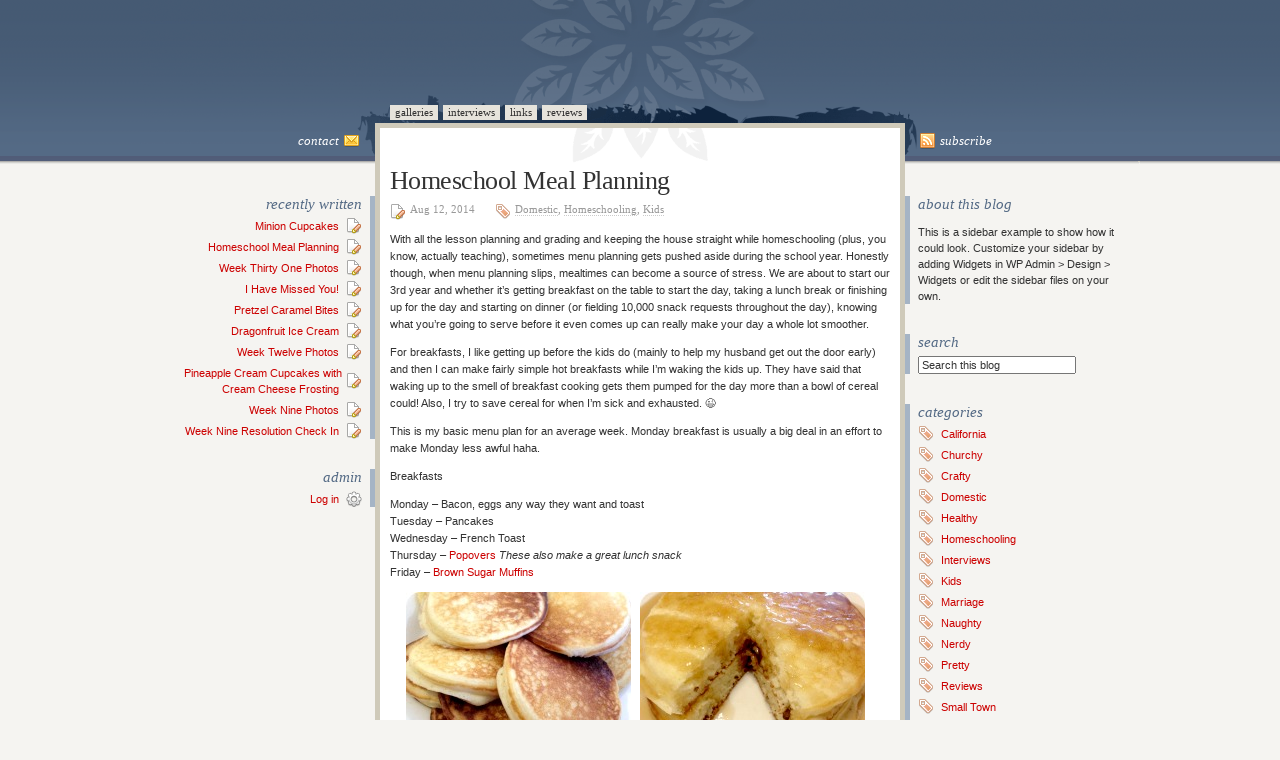

--- FILE ---
content_type: text/html; charset=UTF-8
request_url: https://www.soverydomestic.com/blog/2014/08/12/homeschool-meal-planning/
body_size: 7076
content:
<!DOCTYPE html PUBLIC "-//W3C//DTD XHTML 1.0 Transitional//EN" "http://www.w3.org/TR/xhtml1/DTD/xhtml1-transitional.dtd">
<html xmlns="http://www.w3.org/1999/xhtml">

<head profile="http://gmpg.org/xfn/11">
<meta http-equiv="Content-Type" content="text/html; charset=UTF-8" />

<title>  &raquo; Homeschool Meal Planning</title>

<meta name="generator" content="WordPress 5.8.12" /> <!-- leave this for stats -->
<link rel="stylesheet" href="https://www.soverydomestic.com/blog/wp-content/themes/disciple/style.css" type="text/css" media="all" />
<link rel="stylesheet" href="https://www.soverydomestic.com/blog/wp-content/themes/disciple/print.css" type="text/css" media="print" />
<link rel="alternate" type="application/rss+xml" title=" RSS Feed" href="https://www.soverydomestic.com/blog/feed/" />
<link rel="pingback" href="https://www.soverydomestic.com/blog/xmlrpc.php" />

<!--[if lt IE 7]>
<link rel="stylesheet" href="http://www.soverydomestic.com/blog/wp-content/themes/disciple/ie.css" type="text/css" media="all" />
<![endif]-->

<!-- <link rel="stylesheet" href="http://www.soverydomestic.com/blog/wp-content/themes/disciple/orange.css" type="text/css" media="all" /> -->
<!-- <link rel="stylesheet" href="http://www.soverydomestic.com/blog/wp-content/themes/disciple/green.css" type="text/css" media="all" /> -->
<!-- <link rel="stylesheet" href="http://www.soverydomestic.com/blog/wp-content/themes/disciple/red.css" type="text/css" media="all" /> -->
<!-- <link rel="stylesheet" href="http://www.soverydomestic.com/blog/wp-content/themes/disciple/purple.css" type="text/css" media="all" /> -->


<!-- custom scripts -->
<link rel="shortcut icon" href="https://www.soverydomestic.com/blog/wp-content/themes/disciple/favicon.ico" type="image/x-icon" />
<!-- /custom scripts -->

<meta name='robots' content='max-image-preview:large' />
<link rel='dns-prefetch' href='//s.w.org' />
<link rel="alternate" type="application/rss+xml" title=" &raquo; Homeschool Meal Planning Comments Feed" href="https://www.soverydomestic.com/blog/2014/08/12/homeschool-meal-planning/feed/" />
		<script type="text/javascript">
			window._wpemojiSettings = {"baseUrl":"https:\/\/s.w.org\/images\/core\/emoji\/13.1.0\/72x72\/","ext":".png","svgUrl":"https:\/\/s.w.org\/images\/core\/emoji\/13.1.0\/svg\/","svgExt":".svg","source":{"concatemoji":"http:\/\/www.soverydomestic.com\/blog\/wp-includes\/js\/wp-emoji-release.min.js?ver=5.8.12"}};
			!function(e,a,t){var n,r,o,i=a.createElement("canvas"),p=i.getContext&&i.getContext("2d");function s(e,t){var a=String.fromCharCode;p.clearRect(0,0,i.width,i.height),p.fillText(a.apply(this,e),0,0);e=i.toDataURL();return p.clearRect(0,0,i.width,i.height),p.fillText(a.apply(this,t),0,0),e===i.toDataURL()}function c(e){var t=a.createElement("script");t.src=e,t.defer=t.type="text/javascript",a.getElementsByTagName("head")[0].appendChild(t)}for(o=Array("flag","emoji"),t.supports={everything:!0,everythingExceptFlag:!0},r=0;r<o.length;r++)t.supports[o[r]]=function(e){if(!p||!p.fillText)return!1;switch(p.textBaseline="top",p.font="600 32px Arial",e){case"flag":return s([127987,65039,8205,9895,65039],[127987,65039,8203,9895,65039])?!1:!s([55356,56826,55356,56819],[55356,56826,8203,55356,56819])&&!s([55356,57332,56128,56423,56128,56418,56128,56421,56128,56430,56128,56423,56128,56447],[55356,57332,8203,56128,56423,8203,56128,56418,8203,56128,56421,8203,56128,56430,8203,56128,56423,8203,56128,56447]);case"emoji":return!s([10084,65039,8205,55357,56613],[10084,65039,8203,55357,56613])}return!1}(o[r]),t.supports.everything=t.supports.everything&&t.supports[o[r]],"flag"!==o[r]&&(t.supports.everythingExceptFlag=t.supports.everythingExceptFlag&&t.supports[o[r]]);t.supports.everythingExceptFlag=t.supports.everythingExceptFlag&&!t.supports.flag,t.DOMReady=!1,t.readyCallback=function(){t.DOMReady=!0},t.supports.everything||(n=function(){t.readyCallback()},a.addEventListener?(a.addEventListener("DOMContentLoaded",n,!1),e.addEventListener("load",n,!1)):(e.attachEvent("onload",n),a.attachEvent("onreadystatechange",function(){"complete"===a.readyState&&t.readyCallback()})),(n=t.source||{}).concatemoji?c(n.concatemoji):n.wpemoji&&n.twemoji&&(c(n.twemoji),c(n.wpemoji)))}(window,document,window._wpemojiSettings);
		</script>
		<style type="text/css">
img.wp-smiley,
img.emoji {
	display: inline !important;
	border: none !important;
	box-shadow: none !important;
	height: 1em !important;
	width: 1em !important;
	margin: 0 .07em !important;
	vertical-align: -0.1em !important;
	background: none !important;
	padding: 0 !important;
}
</style>
	<link rel='stylesheet' id='wp-block-library-css' href="https://www.soverydomestic.com/blog/wp-includes/css/dist/block-library/style.min.css?ver=5.8.12" type='text/css' media='all' />
<link rel="https://api.w.org/" href="https://www.soverydomestic.com/blog/wp-json/" /><link rel="alternate" type="application/json" href="https://www.soverydomestic.com/blog/wp-json/wp/v2/posts/8046" /><link rel="EditURI" type="application/rsd+xml" title="RSD" href="https://www.soverydomestic.com/blog/xmlrpc.php?rsd" />
<link rel="wlwmanifest" type="application/wlwmanifest+xml" href="https://www.soverydomestic.com/blog/wp-includes/wlwmanifest.xml" /> 
<meta name="generator" content="WordPress 5.8.12" />
<link rel="canonical" href="https://www.soverydomestic.com/blog/2014/08/12/homeschool-meal-planning/" />
<link rel='shortlink' href="https://www.soverydomestic.com/blog/?p=8046" />
<link rel="alternate" type="application/json+oembed" href="https://www.soverydomestic.com/blog/wp-json/oembed/1.0/embed?url=http%3A%2F%2Fwww.soverydomestic.com%2Fblog%2F2014%2F08%2F12%2Fhomeschool-meal-planning%2F" />
<link rel="alternate" type="text/xml+oembed" href="https://www.soverydomestic.com/blog/wp-json/oembed/1.0/embed?url=http%3A%2F%2Fwww.soverydomestic.com%2Fblog%2F2014%2F08%2F12%2Fhomeschool-meal-planning%2F&#038;format=xml" />
</head>
<body>

<div class="wrap">

	<div id="head">
		<h1><a href="https://www.soverydomestic.com/blog"></a></h1>
		<div id="desc"></div>
	</div>

	<div id="menu">
		<ul>
			<!--<li><a href="http://www.soverydomestic.com/blog/">Home</a></li>-->
			<li class="page_item page-item-217"><a href="https://www.soverydomestic.com/blog/gallery/">Galleries</a></li>
<li class="page_item page-item-40"><a href="https://www.soverydomestic.com/blog/interviews/">Interviews</a></li>
<li class="page_item page-item-34 page_item_has_children"><a href="https://www.soverydomestic.com/blog/links/">Links</a></li>
<li class="page_item page-item-53"><a href="https://www.soverydomestic.com/blog/books/">Reviews</a></li>
			<li>&nbsp;</li>
		</ul>
	</div>

<div id="midbar">
<div class="c1" style="background:none;">

	<div class="toptext"><a href="/cdn-cgi/l/email-protection#abd8c4ddced9d2cfc4c6ced8dfc2c8ebccc6cac2c785c8c4c6" alt=""><img src="https://www.soverydomestic.com/blog/wp-content/themes/disciple/images/48.png" width="16" height="16" alt="" border="0" align="right" style="padding-left:5px;">Contact</a></div>

</div>
<div class="c2" style="background:none; text-align:center;">

	<div class="midtext">
		</div>

</div>
<div class="c3" style="background:none;">

	<div class="toptext"><a href="https://www.soverydomestic.com/blog/feed/" target="_blank" alt=""><img src="https://www.soverydomestic.com/blog/wp-content/themes/disciple/images/58.png" width="16" height="16" alt="" border="0" align="left" style="padding-right:4px;">Subscribe</a></div>

</div>

</div>


<div id="innerwrap">

	<div class="c1">

<!-- left sidebar -->

<div id="sidebar1">
<br/><br/>
	<ul id="widgets1">
		
	<li class="widget widget_recent_entries">
	<h2>Recently Written</h2>
		<ul>
				<li><a href="https://www.soverydomestic.com/blog/2014/09/22/minion-cupcakes/">Minion Cupcakes</a></li>
	<li><a href="https://www.soverydomestic.com/blog/2014/08/12/homeschool-meal-planning/" aria-current="page">Homeschool Meal Planning</a></li>
	<li><a href="https://www.soverydomestic.com/blog/2014/08/02/week-thirty-one-photos/">Week Thirty One Photos</a></li>
	<li><a href="https://www.soverydomestic.com/blog/2014/05/27/i-have-missed-you/">I Have Missed You!</a></li>
	<li><a href="https://www.soverydomestic.com/blog/2014/05/26/pretzel-caramel-bites/">Pretzel Caramel Bites</a></li>
	<li><a href="https://www.soverydomestic.com/blog/2014/04/10/dragonfruit-ice-cream/">Dragonfruit Ice Cream</a></li>
	<li><a href="https://www.soverydomestic.com/blog/2014/04/05/week-twelve-photos/">Week Twelve Photos</a></li>
	<li><a href="https://www.soverydomestic.com/blog/2014/04/03/pineapple-cream-cupakes-with-cream-cheese-frosting/">Pineapple Cream Cupcakes with Cream Cheese Frosting</a></li>
	<li><a href="https://www.soverydomestic.com/blog/2014/03/10/week-nine-photos/">Week Nine Photos</a></li>
	<li><a href="https://www.soverydomestic.com/blog/2014/03/09/week-nine-resolution-check-in/">Week Nine Resolution Check In</a></li>
		</ul>
	</li>
		
	<li class="widget widget_meta">
	<h2>Admin</h2>
		<ul>
						<li><a href="https://www.soverydomestic.com/blog/wp-login.php">Log in</a></li>
					</ul>
	</li>
		
		</ul>
			
</div>

<!-- /left sidebar -->
	</div>

	<div class="c2">
<!-- main column -->

  
	
		<!-- post -->
	   
		<div class="post" id="post-8046">
			<div class="post-title">
				<h1><a href="https://www.soverydomestic.com/blog/2014/08/12/homeschool-meal-planning/" rel="bookmark">Homeschool Meal Planning</a></h1>
			</div>
			<div class="post-sub">
				<div class="post-date">
					<img src="https://www.soverydomestic.com/blog/wp-content/themes/disciple/images/24.png" width="16" height="16" align="left" alt="" title="Date" border="0" style="margin-right:4px;">
					Aug 12, 2014				</div> 
				<!-- // post author, remove comments if you want it displayed
				<div class="post-author">
					<img src="http://www.soverydomestic.com/blog/wp-content/themes/disciple/images/39.png" width="16" height="16" align="left" alt="" title="Author" border="0" style="margin-right:3px;">
					<a href="http://www.soverydomestic.com/blog/author/may/" title="Posts by Maytina" rel="author">Maytina</a>				</div> 
				-->
				<div class="post-cat">
					<img src="https://www.soverydomestic.com/blog/wp-content/themes/disciple/images/34.png" width="16" height="16" align="left" alt="" title="Category" border="0" style="margin-right:4px;">
					<a href="https://www.soverydomestic.com/blog/category/domestic/" rel="category tag">Domestic</a>, <a href="https://www.soverydomestic.com/blog/category/homeschooling-2/" rel="category tag">Homeschooling</a>, <a href="https://www.soverydomestic.com/blog/category/kids/" rel="category tag">Kids</a>				</div>
			</div>
			<div class="post-text">
				<p>With all the lesson planning and grading and keeping the house straight while homeschooling (plus, you know, actually teaching), sometimes menu planning gets pushed aside during the school year. Honestly though, when menu planning slips, mealtimes can become a source of stress. We are about to start our 3rd year and whether it&#8217;s getting breakfast on the table to start the day, taking a lunch break or finishing up for the day and starting on dinner (or fielding 10,000 snack requests throughout the day), knowing what you&#8217;re going to serve before it even comes up can really make your day a whole lot smoother.</p>
<p>For breakfasts, I like getting up before the kids do (mainly to help my husband get out the door early) and then I can make fairly simple hot breakfasts while I&#8217;m waking the kids up. They have said that waking up to the smell of breakfast cooking gets them pumped for the day more than a bowl of cereal could! Also, I try to save cereal for when I&#8217;m sick and exhausted. 😉</p>
<p>This is my basic menu plan for an average week. Monday breakfast is usually a big deal in an effort to make Monday less awful haha.</p>
<div class="maintitle">Breakfasts</div>
<p>Monday &#8211; Bacon, eggs any way they want and toast<br />
Tuesday &#8211; Pancakes<br />
Wednesday &#8211; French Toast<br />
Thursday &#8211; <a href="https://www.soverydomestic.com/blog/index.php/2012/11/12/popovers-williams-sonoma-sur-la-table-giveaway-winner/" target="_blank">Popovers</a> <i>These also make a great lunch snack</i><br />
Friday &#8211; <a href="https://www.soverydomestic.com/blog/index.php/2012/07/03/brown-sugar-muffins/" target="_blank">Brown Sugar Muffins</a></p>
<div align="center"><img src="/images/v2/kids/homeschooling-lunch/04.jpg" title="perfect pancakes">&nbsp;&nbsp;&nbsp;<img src="/images/v2/kids/homeschooling-lunch/05.jpg" title="perfect pancakes">&nbsp;&nbsp;&nbsp;<img src="/images/v2/kids/homeschooling-lunch/06.jpg" title="brown sugar muffins">&nbsp;&nbsp;&nbsp;<img src="/images/v2/kids/homeschooling-lunch/07.jpg" title="popovers">&nbsp;&nbsp;&nbsp;</div>
<div class="maintitle">Bento Box Ideas</div>
<p><i>*Basically, &#8216;bento box lunches&#8217; are just visually appealing finger foods in a box. My kids love, love, love the happy rice triangles, so I make them all the time.</i><br />
If it&#8217;s a picnic lunch at home or a field trip lunch at the Science Center, it&#8217;s easier when it is already put together.<br />
Monday &#8211; happy rice triangle, sliced banana, baby carrots, pinwheel ham sandwiches and mini cereal square<br />
Tuesday &#8211; happy rice triangle, apple rings, celery sticks, homemade chicken pieces, mini cupcake<br />
Wednesday &#8211; happy rice triangle, berries with yogurt, corn, teeny tiny cheese sandwiches, brownie shapes<br />
Thursday &#8211; happy rice triangle, orange slices, nuts, mini hot dog octopuses, mini cookie<br />
Friday &#8211; spaghetti nest w/ mozzarella ball birds, sliced peaches, pretzels, cute cutout face sandwich, lollipop</p>
<div align="center"><img src="/images/v2/kids/homeschooling-lunch/01.jpg" title="happy rice triangle"></div>
<div class="maintitle">Make Ahead Snacks</div>
<p>I usually make these on the weekend and put them on out the &#8216;lazy Susan&#8217; for the kids to snack on.<br />
<a href="https://www.soverydomestic.com/blog/index.php/2012/03/13/homemade-granola-bars/" target="_blank">Homemade Granola Bars</a> (wrapped in parchment paper)<br />
<a href="https://www.soverydomestic.com/blog/index.php/2012/03/23/chia-seed-peanut-butter-cookies/" target="_blank">Chia Seed Peanut Butter Cookies</a> (in zipbags)<br />
<a href="https://www.soverydomestic.com/blog/index.php/2012/03/20/pretzel-bites/" target="_blank">Pretzel Bites</a> (in zipbags)<br />
<a href="https://www.soverydomestic.com/blog/index.php/2012/03/31/homemade-fruit-roll-ups/" target="_blank">Fruit Roll Ups</a> (rolled in parchment paper)</p>
<div align="center"><img src="/images/v2/kids/homeschooling-lunch/03.jpg" title="Chia Seed Peanut Butter Cookies">&nbsp;&nbsp;&nbsp;<img src="/images/v2/kids/homeschooling-lunch/08.jpg" title="Homemade Granola Bars">&nbsp;&nbsp;&nbsp;<img src="/images/v2/kids/homeschooling-lunch/09.jpg" title="Pretzel Bites">&nbsp;&nbsp;&nbsp;<img src="/images/v2/kids/homeschooling-lunch/10.jpg" title="Fruit Roll Ups">&nbsp;&nbsp;&nbsp;</div>
<div class="maintitle">Dinners</div>
<p><i>Most of these recipes are slow cooked on the stove all day, but you can just as easily make them in the slow cooker. Some are quick meals you can make even quicker with a little prep.</i><br />
Monday &#8211; <a href="https://www.soverydomestic.com/blog/index.php/2012/03/27/chili-and-cornbread/" target="_blank">Chili and Cornbread</a><br />
Tuesday &#8211; Chicken Alfredo (prep the chicken earlier in the day and either make your Alfredo sauce in advance)<br />
Wednesday &#8211; <a href="https://www.soverydomestic.com/blog/index.php/2013/05/30/pioneer-woman-dr-pepper-shredded-pork/" target="_blank">Dr Pepper Shredded Pork</A><br />
Thursday &#8211; <a href="https://www.soverydomestic.com/blog/index.php/2011/01/08/homemade-spaghetti-lasagna-sauce/" target="_blank">Spaghetti</a><br />
Friday &#8211; Pizza Night (combo game night, so no prep and no cleaning makes the night smoother and way more fun)</p>
<div align="center"><img src="/images/v2/kids/homeschooling-lunch/11.jpg" title="Cornbread">&nbsp;&nbsp;&nbsp;<img src="/images/v2/kids/homeschooling-lunch/12.jpg" title="Chili">&nbsp;&nbsp;&nbsp;<img src="/images/v2/kids/homeschooling-lunch/13.jpg" title="Dr Pepper Shredded Pork">&nbsp;&nbsp;&nbsp;<img src="/images/v2/kids/homeschooling-lunch/14.jpg" title="Spaghetti">&nbsp;&nbsp;&nbsp;</div>
<p>I have found it necessary to plan meals and snacks so I can just pull it together or offer it immediately without having to look through the cupboards to see what we have, plan what to make and get started. The time lost throughout the day really adds up, especially when you&#8217;re trying to teach two children and a teen and keep your home from falling to shambles!</p>
			</div>
			<div class="post-foot">
				<div class="post-comments">
					<img src="https://www.soverydomestic.com/blog/wp-content/themes/disciple/images/18.png" width="16" height="16" align="left" alt="" border="0" style="margin-right:4px;" /><a href="https://www.soverydomestic.com/blog/2014/08/12/homeschool-meal-planning/#comments">2 Comments</a>				</div>
				<span class="post-edit"></span>
				<span class="post-tags"><img src="https://www.soverydomestic.com/blog/wp-content/themes/disciple/images/36.png" width="16" height="16" align="left" title="Tags" alt="Tags" border="0" style="margin-right:4px;" /></span>
			</div>
		</div>

		<div class="sep"></div>

		<!--/post -->

		<div class="post" id="comments">
			<!-- comments -->

	<h2 id="comments">2 Comments</h2>

	<ol class="commentlist">

	
		<li class="alt" id="comment-2214876" style="background-color:">
			<div class="comment-bar">
								<span class="comment-author">Kelly</span> 
				<span class="comment-date">&nbsp;&bull;&nbsp; Aug 12, 2014 <a href="#comment-2214876">@11:53 am</a></span>
			</div>
			<div class="comment-avatar"><img alt='' src='http://1.gravatar.com/avatar/490ddb3f66d3d5ba5dab7fef38192d27?s=64&#038;d=mm&#038;r=g' srcset='http://1.gravatar.com/avatar/490ddb3f66d3d5ba5dab7fef38192d27?s=128&#038;d=mm&#038;r=g 2x' class='avatar avatar-64 photo' height='64' width='64' loading='lazy'/></div>
			<div class="comment-text"><p>As always, YOU ROCK!</p>
</div>
					</li>

	
	
		<li id="comment-2294587" style="background-color:">
			<div class="comment-bar">
								<span class="comment-author"><a href='http://www.mutantsupermodel.com' rel='external nofollow ugc' class='url'>Mutant Supermodel</a></span> 
				<span class="comment-date">&nbsp;&bull;&nbsp; Aug 25, 2014 <a href="#comment-2294587">@1:29 pm</a></span>
			</div>
			<div class="comment-avatar"><img alt='' src='http://1.gravatar.com/avatar/1192e02a5c1fe0787ee5de84c140ba55?s=64&#038;d=mm&#038;r=g' srcset='http://1.gravatar.com/avatar/1192e02a5c1fe0787ee5de84c140ba55?s=128&#038;d=mm&#038;r=g 2x' class='avatar avatar-64 photo' height='64' width='64' loading='lazy'/></div>
			<div class="comment-text"><p>Totally an area I do not succeed in but would like to. Man I miss rice balls. Might have to start making them again.</p>
</div>
					</li>

	
		</ol>


 


<h3 id="respond" style="margin-top:25px;">Leave a Reply</h3>

<p>You must be <a href="https://www.soverydomestic.com/blog/wp-login.php?redirect_to=http%3A%2F%2Fwww.soverydomestic.com%2Fblog%2F2014%2F08%2F12%2Fhomeschool-meal-planning%2F">logged in</a> to post a comment.</p>

<!-- /comments -->		</div>
		
			
	<div class="post">
		<div style="float:left;"></div>
		<div style="float:right;"></div>
	</div>

	
<!-- /main column -->

	</div>

	<div class="c3">

<!-- right sidebar -->

<div id="sidebar2">
<br/><br/>
	<ul id="widgets2">
	
	<li class="widget">	
	<h2>About this blog</h2>
		<p>This is a sidebar example to show how it could look. Customize your sidebar by adding Widgets in WP Admin > Design > Widgets or edit the sidebar files on your own.</p>
	</li>

	<li class="widget">
		<ul>
			<h2>Search</h2>
<form method="get" id="searchform" action="https://www.soverydomestic.com/blog/">
<input type="text" onfocus="if (this.value == 'Search this blog') {this.value = '';}" onblur="if (this.value == '') {this.value = 'Search this blog';}" value="Search this blog" name="s" id="s" /></form>		</ul>
	</li>

	<li class="widget widget_categories">
	<h2>Categories</h2>
		<ul>
				<li class="cat-item cat-item-783"><a href="https://www.soverydomestic.com/blog/category/california/">California</a>
</li>
	<li class="cat-item cat-item-270"><a href="https://www.soverydomestic.com/blog/category/churchy/">Churchy</a>
</li>
	<li class="cat-item cat-item-91"><a href="https://www.soverydomestic.com/blog/category/crafty/">Crafty</a>
</li>
	<li class="cat-item cat-item-167"><a href="https://www.soverydomestic.com/blog/category/domestic/">Domestic</a>
</li>
	<li class="cat-item cat-item-169"><a href="https://www.soverydomestic.com/blog/category/healthy/">Healthy</a>
</li>
	<li class="cat-item cat-item-894"><a href="https://www.soverydomestic.com/blog/category/homeschooling-2/">Homeschooling</a>
</li>
	<li class="cat-item cat-item-7"><a href="https://www.soverydomestic.com/blog/category/interviews/">Interviews</a>
</li>
	<li class="cat-item cat-item-99"><a href="https://www.soverydomestic.com/blog/category/kids/">Kids</a>
</li>
	<li class="cat-item cat-item-271"><a href="https://www.soverydomestic.com/blog/category/marriage/">Marriage</a>
</li>
	<li class="cat-item cat-item-170"><a href="https://www.soverydomestic.com/blog/category/naughty/">Naughty</a>
</li>
	<li class="cat-item cat-item-168"><a href="https://www.soverydomestic.com/blog/category/nerdy/">Nerdy</a>
</li>
	<li class="cat-item cat-item-171"><a href="https://www.soverydomestic.com/blog/category/pretty/">Pretty</a>
</li>
	<li class="cat-item cat-item-90"><a href="https://www.soverydomestic.com/blog/category/reviews/">Reviews</a>
</li>
	<li class="cat-item cat-item-286"><a href="https://www.soverydomestic.com/blog/category/small-town/">Small Town</a>
</li>
	<li class="cat-item cat-item-160"><a href="https://www.soverydomestic.com/blog/category/toronto/">Toronto</a>
</li>
	<li class="cat-item cat-item-1"><a href="https://www.soverydomestic.com/blog/category/uncategorized/">Uncategorized</a>
</li>
	<li class="cat-item cat-item-83"><a href="https://www.soverydomestic.com/blog/category/window-shopping/">Window Shopping</a>
</li>
		</ul>
	</li>
		
	<li class="widget widget_archive">
	<h2>Archives</h2>
		<ul>
				<li><a href="https://www.soverydomestic.com/blog/2014/09/">September 2014</a></li>
	<li><a href="https://www.soverydomestic.com/blog/2014/08/">August 2014</a></li>
	<li><a href="https://www.soverydomestic.com/blog/2014/05/">May 2014</a></li>
	<li><a href="https://www.soverydomestic.com/blog/2014/04/">April 2014</a></li>
	<li><a href="https://www.soverydomestic.com/blog/2014/03/">March 2014</a></li>
	<li><a href="https://www.soverydomestic.com/blog/2014/02/">February 2014</a></li>
	<li><a href="https://www.soverydomestic.com/blog/2014/01/">January 2014</a></li>
	<li><a href="https://www.soverydomestic.com/blog/2013/12/">December 2013</a></li>
	<li><a href="https://www.soverydomestic.com/blog/2013/11/">November 2013</a></li>
	<li><a href="https://www.soverydomestic.com/blog/2013/10/">October 2013</a></li>
	<li><a href="https://www.soverydomestic.com/blog/2013/09/">September 2013</a></li>
	<li><a href="https://www.soverydomestic.com/blog/2013/08/">August 2013</a></li>
	<li><a href="https://www.soverydomestic.com/blog/2013/07/">July 2013</a></li>
	<li><a href="https://www.soverydomestic.com/blog/2013/06/">June 2013</a></li>
	<li><a href="https://www.soverydomestic.com/blog/2013/05/">May 2013</a></li>
	<li><a href="https://www.soverydomestic.com/blog/2013/03/">March 2013</a></li>
	<li><a href="https://www.soverydomestic.com/blog/2013/02/">February 2013</a></li>
	<li><a href="https://www.soverydomestic.com/blog/2013/01/">January 2013</a></li>
	<li><a href="https://www.soverydomestic.com/blog/2012/12/">December 2012</a></li>
	<li><a href="https://www.soverydomestic.com/blog/2012/11/">November 2012</a></li>
	<li><a href="https://www.soverydomestic.com/blog/2012/10/">October 2012</a></li>
	<li><a href="https://www.soverydomestic.com/blog/2012/09/">September 2012</a></li>
	<li><a href="https://www.soverydomestic.com/blog/2012/08/">August 2012</a></li>
	<li><a href="https://www.soverydomestic.com/blog/2012/07/">July 2012</a></li>
	<li><a href="https://www.soverydomestic.com/blog/2012/06/">June 2012</a></li>
	<li><a href="https://www.soverydomestic.com/blog/2012/05/">May 2012</a></li>
	<li><a href="https://www.soverydomestic.com/blog/2012/04/">April 2012</a></li>
	<li><a href="https://www.soverydomestic.com/blog/2012/03/">March 2012</a></li>
	<li><a href="https://www.soverydomestic.com/blog/2012/02/">February 2012</a></li>
	<li><a href="https://www.soverydomestic.com/blog/2012/01/">January 2012</a></li>
	<li><a href="https://www.soverydomestic.com/blog/2011/12/">December 2011</a></li>
	<li><a href="https://www.soverydomestic.com/blog/2011/11/">November 2011</a></li>
	<li><a href="https://www.soverydomestic.com/blog/2011/09/">September 2011</a></li>
	<li><a href="https://www.soverydomestic.com/blog/2011/08/">August 2011</a></li>
	<li><a href="https://www.soverydomestic.com/blog/2011/06/">June 2011</a></li>
	<li><a href="https://www.soverydomestic.com/blog/2011/02/">February 2011</a></li>
	<li><a href="https://www.soverydomestic.com/blog/2011/01/">January 2011</a></li>
	<li><a href="https://www.soverydomestic.com/blog/2010/12/">December 2010</a></li>
	<li><a href="https://www.soverydomestic.com/blog/2010/11/">November 2010</a></li>
	<li><a href="https://www.soverydomestic.com/blog/2010/10/">October 2010</a></li>
	<li><a href="https://www.soverydomestic.com/blog/2010/09/">September 2010</a></li>
	<li><a href="https://www.soverydomestic.com/blog/2010/08/">August 2010</a></li>
	<li><a href="https://www.soverydomestic.com/blog/2010/07/">July 2010</a></li>
	<li><a href="https://www.soverydomestic.com/blog/2010/06/">June 2010</a></li>
	<li><a href="https://www.soverydomestic.com/blog/2010/05/">May 2010</a></li>
	<li><a href="https://www.soverydomestic.com/blog/2010/04/">April 2010</a></li>
	<li><a href="https://www.soverydomestic.com/blog/2010/03/">March 2010</a></li>
	<li><a href="https://www.soverydomestic.com/blog/2010/02/">February 2010</a></li>
	<li><a href="https://www.soverydomestic.com/blog/2010/01/">January 2010</a></li>
	<li><a href="https://www.soverydomestic.com/blog/2009/12/">December 2009</a></li>
	<li><a href="https://www.soverydomestic.com/blog/2009/11/">November 2009</a></li>
	<li><a href="https://www.soverydomestic.com/blog/2009/09/">September 2009</a></li>
	<li><a href="https://www.soverydomestic.com/blog/2009/08/">August 2009</a></li>
	<li><a href="https://www.soverydomestic.com/blog/2009/05/">May 2009</a></li>
	<li><a href="https://www.soverydomestic.com/blog/2009/04/">April 2009</a></li>
	<li><a href="https://www.soverydomestic.com/blog/2009/03/">March 2009</a></li>
	<li><a href="https://www.soverydomestic.com/blog/2009/02/">February 2009</a></li>
	<li><a href="https://www.soverydomestic.com/blog/2009/01/">January 2009</a></li>
		</ul>
	</li>
	
	<li class="widget widget_links">
	<h2>Blogroll</h2>
		<ul>
			<li><a href="http://wordpress.org/development/" title=" (Last updated December 31, 1969 7:00 pm)">Development Blog</a></li>
<li><a href="http://codex.wordpress.org/" title=" (Last updated December 31, 1969 7:00 pm)">Documentation</a></li>
<li><a href="http://wordpress.org/extend/plugins/" title=" (Last updated December 31, 1969 7:00 pm)">Plugins</a></li>
<li><a href="http://wordpress.org/extend/ideas/" title=" (Last updated December 31, 1969 7:00 pm)">Suggest Ideas</a></li>
<li><a href="http://wordpress.org/support/" title=" (Last updated December 31, 1969 7:00 pm)">Support Forum</a></li>
<li><a href="http://wordpress.org/extend/themes/" title=" (Last updated December 31, 1969 7:00 pm)">Themes</a></li>
<li><a href="http://planet.wordpress.org/" title=" (Last updated December 31, 1969 7:00 pm)">WordPress Planet</a></li>
		</ul>
	</li>

		</ul>
			
</div>

<!-- /right sidebar -->
	</div>

</div>

</div>

<div id="footer">
	Powered by <a href="http://www.wordpress.org/" target="_blank">WordPress</a> 
	&nbsp;&middot;&nbsp; 
	<a href="http://wnw.blogwarhammer.net/themes/disciple" target="_blank">Disciple</a> theme
</div>

<script data-cfasync="false" src="/cdn-cgi/scripts/5c5dd728/cloudflare-static/email-decode.min.js"></script><script defer src="https://static.cloudflareinsights.com/beacon.min.js/vcd15cbe7772f49c399c6a5babf22c1241717689176015" integrity="sha512-ZpsOmlRQV6y907TI0dKBHq9Md29nnaEIPlkf84rnaERnq6zvWvPUqr2ft8M1aS28oN72PdrCzSjY4U6VaAw1EQ==" data-cf-beacon='{"version":"2024.11.0","token":"2ac3324f69a949d98df35fca4cbc5a65","r":1,"server_timing":{"name":{"cfCacheStatus":true,"cfEdge":true,"cfExtPri":true,"cfL4":true,"cfOrigin":true,"cfSpeedBrain":true},"location_startswith":null}}' crossorigin="anonymous"></script>
</body>
</html>
<script type='text/javascript' src="https://www.soverydomestic.com/blog/wp-includes/js/wp-embed.min.js?ver=5.8.12" id='wp-embed-js'></script>
